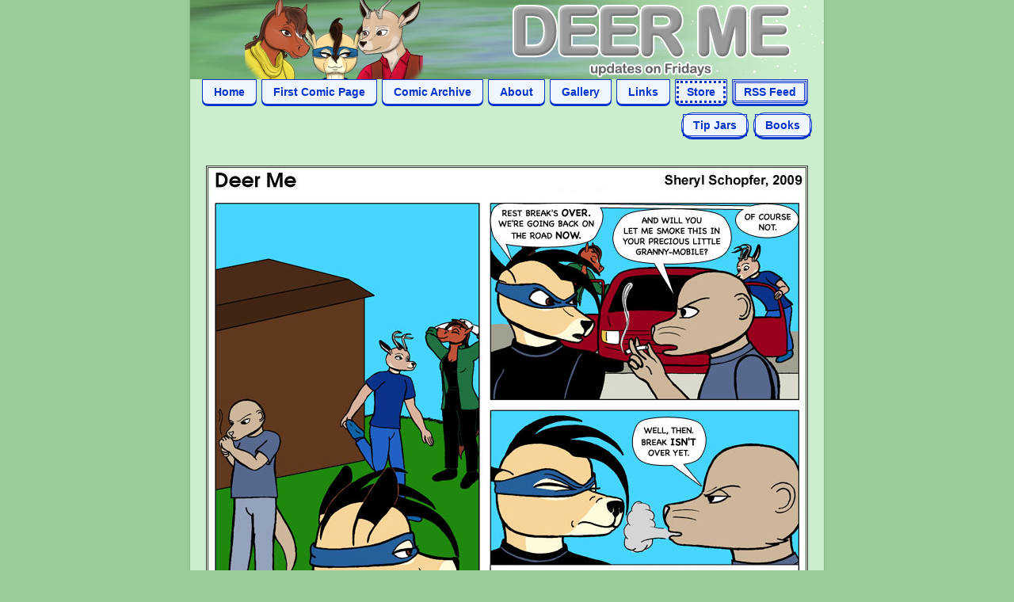

--- FILE ---
content_type: text/html; charset=UTF-8
request_url: https://www.deerme.net/a.php?b=comic/c033-image/dm-20091120-033-0309
body_size: 2209
content:


<!-- BEGIN PAGE -->



<!-- BEGIN PAGE -->

<!DOCTYPE html>
<html lang="en" xml:lang="en" xmlns="http://www.w3.org/1999/xhtml">
<head>
<base href="https://www.deerme.net" target="_self" />
<link href="/links/favicon.ico" rel="icon" type="image/x-icon" />
<link href="/links/favicon.ico" rel="shortcut icon" type="image/x-icon" />
<meta charset="UTF-8" />
<meta name="viewport" content="width=device-width, initial-scale=1.0" />
<meta name="author" content="Sheryl Schopfer" />
<meta name="description" content="Deer Me:  A comic by Sheryl Schopfer about a trio of roommates and the hassles that they lovingly cause each other.  Happiness is annoying your friends." />
<meta name="keywords" content="Deer Me, Comic, Drama, Furry, Humor, Relationships, Romance, Slice-of-Life, Thomas Millwood, Velvet Hairyson, Viana Doesulen, Rick" />
<!-- BEGIN SUMMARY CARD DATA -->
<meta property="og:description" content="Deer Me:  A comic by Sheryl Schopfer about a trio of roommates and the hassles that they lovingly cause each other.  Happiness is annoying your friends." />
<meta property="og:image" content="https://www.deerme.net/comic/c033-image/dm-20091120-033-0309.jpg" />
<meta property="og:title" content="Deer Me: Deer Me 309" />
<meta property="og:type" content="website" />
<meta property="og:url" content="https://www.deerme.net/" />
<meta name="twitter:card" content="summary_large_image" />
<meta name="twitter:creator" content="@Snarkclaw" />
<meta name="twitter:description" content="Deer Me:  A comic by Sheryl Schopfer about a trio of roommates and the hassles that they lovingly cause each other.  Happiness is annoying your friends." />
<meta name="twitter:image" content="https://www.deerme.net/comic/c033-image/dm-20091120-033-0309.jpg" />
<meta name="twitter:site" content="@Snarkclaw" />
<meta name="twitter:title" content="Deer Me: Deer Me 309" />
<!-- END SUMMARY CARD DATA -->
<!-- BEGIN CSS -->
<link href="/style.css" rel="stylesheet" type="text/css" />
<!-- END CSS -->
<title>Deer Me: Deer Me 309</title>
</head>
<body>

<!-- BEGIN COREBODY -->
<div id="CoreBody" class="ClearFix">

<!-- BEGIN HEADER -->
<header id="Header" class="ClearFix" role="banner">
<a href="https://www.deerme.net/" title="Deer Me">
<!-- BEGIN CUSTOM HEADER IMAGE -->
<img src="https://www.deerme.net/links/header.png" alt="Deer Me" />
<!-- END CUSTOM HEADER IMAGE -->
<hgroup>
<h1>Deer Me</h1>
<p>Deer Me:  A comic by Sheryl Schopfer about a trio of roommates and the hassles that they lovingly cause each other.  Happiness is annoying your friends.</p>
</hgroup>
</a>
</header>
<!-- END HEADER -->

<!-- BEGIN NAVIGATION -->
<nav class="Navigation HoverActive ClearFix" role="navigation" aria-label="Website Links">
<ul>
<li><a href="https://www.deerme.net/">Home</a></li>
<li><a href="https://www.deerme.net/a.php?b=dm-20031121-001-0001">First Comic Page</a></li>
<li><a href="https://www.deerme.net/comicarchive.php?chapter=all" rel="contents">Comic Archive</a></li>
<li><a href="https://www.deerme.net/about/">About</a></li>
<li><a href="https://www.snarkclaw.com/art/">Gallery</a></li>
<li><a href="https://www.snarkclaw.com/links/">Links</a></li>
<li class="NaviDropDown1"><a href="https://www.snarkclaw.com/store/">Store</a><ol>
 <li><a href="https://www.snarkclaw.com/store/#TipJars">Tip Jars</a></li>
 <li><a href="https://www.snarkclaw.com/store/#Books-DM">Deer Me Books</a></li>
 <li><a href="https://www.snarkclaw.com/store/#Books-SC">Sharpclaw Books</a></li>
 <li><a href="https://www.snarkclaw.com/store/#Merchandise">Merchandise</a></li>
 <li><a href="https://www.snarkclaw.com/store/#GenInfo">General Information</a></li>
</ol></li>
<li class="NaviDropDown2"><a href="https://www.snarkclaw.com/links/#SendMssg" rel="alternate" title="Subscribe for Updates">RSS Feed</a><ol>
 <li><a href="https://www.deerme.net/feed/" rel="alternate">RSS Feed - Deer Me</a></li>
 <li><a href="https://www.sharpclaw.com/feed/" rel="alternate">RSS Feed - Sharpclaw</a></li>
 <li><a href="https://www.snarkclaw.com/feed/" rel="alternate">RSS Feed - Snarkclaw</a></li>
 <li><a href="https://www.lifewire.com/what-is-an-rss-feed-4684568" rel="external" target="_blank"><i>What is an RSS feed?</i></a></li>
</ol></li>
</ul>
</nav>
<!-- END NAVIGATION -->

<!-- BEGIN NAVITIPJAR -->
<nav class="NaviTipJar HoverActive ClearFix" role="navigation" aria-label="Tip Jars">
<ul>
<li class="NaviDropDown3"><a href="https://www.snarkclaw.com/store/#TipJars">Tip Jars</a><ol>
 <li><a href="https://ko-fi.com/snarkclaw" rel="external" target="_blank" title="Make A One-Time Tip Or Recurring Subscription">Ko-Fi</a></li>
 <li><a href="https://www.patreon.com/Snarkclaw" rel="external" target="_blank" title="Make A Recurring Subscription">Patreon</a></li>
</ol></li>
<li class="NaviDropDown3"><a href="https://www.snarkclaw.com/store/">Books</a><ol>
 <li><a href="https://www.snarkclaw.com/store/#Books-DM">Deer Me Books</a></li>
 <li><a href="https://www.snarkclaw.com/store/#Books-SC">Sharpclaw Books</a></li>
</ol></li>
</ul>
</nav>
<!-- END NAVITIPJAR -->

<!-- BEGIN MAINCONTENT -->
<main id="MainContent" class="ClearFix" role="main">


<!-- BEGIN POST CONTENT -->

<!-- BEGIN POST IMAGE -->
 <figure class="CoreImage ClearFix" role="figure">
 <img src="https://www.deerme.net/comic/c033-image/dm-20091120-033-0309.jpg" alt="Deer Me 309" title="Deer Me 309" />
 <figcaption>Deer Me 309</figcaption>
 </figure>
 <!-- END POST IMAGE -->



<!-- BEGIN PREVNEXT PAGINATION -->

<!-- BEGIN DATALIST-FILENAMES -->


<!-- END DATALIST-FILENAMES -->

<!-- BEGIN TRIM DATALIST -->


<!-- END TRIM DATALIST -->
<div class="Pagination HoverActive ClearFix">
<ul><li><a href="a.php?b=dm-20031121-001-0001">First</a></li><li><a href="a.php?b=dm-20091113-033-0308" rel="prev">&#9668; Previous</a></li><li><a href="comicarchive.php?chapter=33" rel="chapter">&#9669; Chapter &#9659;</a></li><li><a href="/comicarchive.php?chapter=0" rel="contents">&#9669; Archive &#9659;</a></li><li><a href="a.php?b=dm-20091127-033-0310" rel="next">Next &#9658;</a></li><li><a href="a.php?b=dm-20260101-059-0741-temp">Last</a></li></ul>
</div><div class="Pagination2 HoverActive ClearFix">
<ul><li><a href="a.php?b=dm-20090717-033-0291">Start of Current Chapter</a></li><li class="PagiNormal"><a href="a.php?b=dm-20091218-033-0313">? Random from Current Chapter ?</a></li><li><a href="a.php?b=dm-20100716-033-0333">End of Current Chapter</a></li></ul>
</div><div class="Pagination3 HoverActive ClearFix">
<ul><li><a href="/comicarchive.php?chapter=32" rel="contents">&#9669; Previous Chapter</a></li><li><a href="a.php?b=dm-20050624-009-0084">? Random from Random Chapter ?</a></li><li><a href="/comicarchive.php?chapter=34">Next Chapter &#9659;</a></li></ul>
</div><!-- END PREVNEXT PAGINATION -->

<!-- BEGIN POST TEXT -->
<div class="EntryLabel ClearFix">
<h2 class="EntryTitle">Deer Me 309</h2>
<time class="EntryTime" datetime="2009-11-20">Nov 20, 2009</time>
</div>
<div class="EntryContent ClearFix">
<p>

<p>
Viana Is Mopey - 19 of 43
</p>
</p>
<hr style="height: 2em; visibility: hidden;" />
<details role="group">
<summary title="Click right arrow to view">Additional Details:</summary>
<p>
<b>Category:</b>  Deer Me Comic</p><p><b>Chapter:</b>  Deer Me Chapter 33: Viana Is Mopey</p><p>Velvet and Thomas decide to &quot;fix&quot; Viana when she acts more mopey than angry.</p><p><b>Characters:</b>  Thomas Millwood, Velvet Hairyson, Viana Doesulen, Rick</p><p></p>
</details>
</div>
<!-- END POST TEXT -->


<!-- END POST CONTENT -->

</main>
<!-- END MAINCONTENT -->

<!-- BEGIN COPYRIGHT -->
<footer class="Copyright ClearFix" role="contentinfo">
<p>
&copy; Sheryl Schopfer 2026, except where otherwise specified.  All rights reserved.
</p>
</footer>
<!-- END COPYRIGHT -->

<!-- BEGIN FOOTBAR -->
<nav class="FootBar HoverActive ClearFix" role="navigation" aria-label="Footer Links">
<ul>
<li><a href="https://www.deerme.net/" title="Deer Me Comic">Deer Me Comic</a></li>
<li><a href="https://www.sharpclaw.com/" title="Sharpclaw Comic">Sharpclaw Comic</a></li>
<li><a href="https://www.snarkclaw.com/" title="Snarkclaw Art">Snarkclaw Art</a></li>
</ul>
</nav>
<!-- END FOOTBAR -->

</div>
<!-- END COREBODY -->

</body>
</html>

<!-- END PAGE -->

<!-- END PAGE -->
